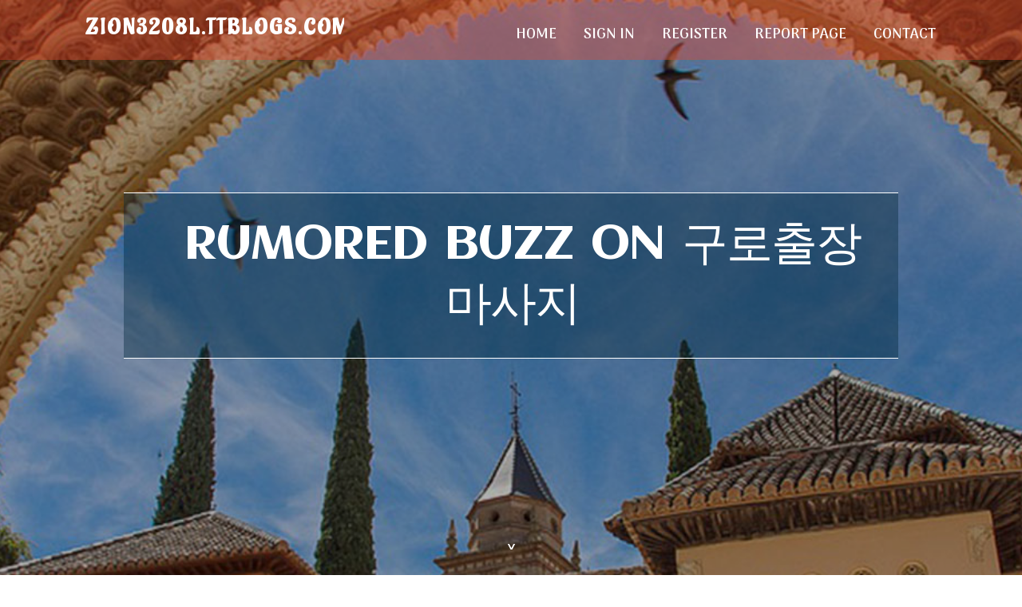

--- FILE ---
content_type: text/html; charset=UTF-8
request_url: https://zion3208l.ttblogs.com/5756445/rumored-buzz-on-%EA%B5%AC%EB%A1%9C%EC%B6%9C%EC%9E%A5%EB%A7%88%EC%82%AC%EC%A7%80
body_size: 4771
content:
<!DOCTYPE html>
<!--[if IE 8]><html class="lt-ie10 lt-ie9 no-js" prefix="og: https://ogp.me/ns#" lang="en"><![endif]-->
<!--[if IE 9]><html class="lt-ie10 no-js" prefix="og: https://ogp.me/ns#" lang="en"><![endif]-->
<!--[if gt IE 9]><!--><html class="no-js" prefix="og: https://ogp.me/ns#" lang="en"><!--<![endif]-->
<head>
<meta charset="utf-8"><meta http-equiv="X-UA-Compatible" content="IE=edge,chrome=1">
<title>Rumored Buzz on 구로출장마사지</title>
<meta name="viewport" content="width=device-width,initial-scale=1,viewport-fit=cover">
<meta name="msapplication-tap-highlight" content="no">
<link href="https://cloud.ttblogs.com/blog/cdn/style.css" rel="stylesheet">
<meta name="generator" content="ttblogs.com">
<meta name="format-detection" content="telephone=no">
<meta property="og:url" content="https://zion3208l.ttblogs.com/5756445/rumored-buzz-on-%EA%B5%AC%EB%A1%9C%EC%B6%9C%EC%9E%A5%EB%A7%88%EC%82%AC%EC%A7%80">
<meta property="og:title" content="Rumored Buzz on 구로출장마사지">
<meta property="og:type" content="article">
<meta property="og:description" content="Rumored Buzz on 구로출장마사지">
<meta property="og:site_name" content="ttblogs.com">
<meta property="og:image" content="https://cloud.ttblogs.com/blog/images/img06.jpg">
<link rel="canonical" href="https://zion3208l.ttblogs.com/5756445/rumored-buzz-on-%EA%B5%AC%EB%A1%9C%EC%B6%9C%EC%9E%A5%EB%A7%88%EC%82%AC%EC%A7%80" />
<link href="https://cloud.ttblogs.com/favicon.ico" rel="shortcut icon" />
</head>
<body class="layout-01 wtf-homepage">
<div class="wnd-page color-red">

<div id="wrapper">

<header id="header">
<div id="layout-section" class="section header header-01 cf design-01 section-media">
<div class="nav-line initial-state cf wnd-fixed">
<div class="section-inner">
<div class="logo logo-default wnd-font-size-90 proxima-nova">
<div class="logo-content">
<div class="text-content-outer"><span class="text-content"><a class="blog_home_link" href="https://zion3208l.ttblogs.com"><strong>zion3208l.ttblogs.com</strong></a></span>
</div></div></div>

<nav id="menu" role="navigation"><div class="menu-not-loaded">

<ul class="level-1"><li class="wnd-active wnd-homepage">
<li><a href="https://ttblogs.com"><span>Home</span></a></li>
<li><a href="https://ttblogs.com/sign-in"><span>Sign In</span></a></li>
<li><a href="https://ttblogs.com/register"><span>Register</span></a></li>
<li><a href="https://ttblogs.com/report"><span>Report page</span></a></li>
<li><a href="https://ttblogs.com/contact"><span>Contact</span></a></li>
</ul><span class="more-text">More</span>
</div>
</nav>
  <span style="width:100px; display:none; height:100px; "><a href="https://ttblogs.com/new-posts?1">1</a><a href="https://ttblogs.com/new-posts?2">2</a><a href="https://ttblogs.com/new-posts?3">3</a><a href="https://ttblogs.com/new-posts?4">4</a><a href="https://ttblogs.com/new-posts?5">5</a></span>

<div id="menu-mobile" class="hidden"><a href="#" id="menu-submit"><span></span>Menu</a></div>

</div>
</div>

</div>
</header>
<main id="main" class="cf" role="main">
<div class="section-wrapper cf">
<div class="section-wrapper-content cf"><div class="section header header-01 cf design-01 section-media wnd-background-image">
<div class="section-bg">
<div class="section-bg-layer wnd-background-image  bgpos-top-center bgatt-scroll" style="background-image:url('https://cloud.ttblogs.com/blog/images/img06.jpg')"></div>
<div class="section-bg-layer section-bg-overlay overlay-black-light"></div>
</div>

<div class="header-content cf">
<div class="header-claim">
<div class="claim-content">
<div class="claim-inner">
<div class="section-inner">
<h1><span class="styled-inline-text claim-borders playfair-display"><span><span>RUMORED BUZZ ON 구로출장마사지</span></span></span></h1>
</div></div></div></div>

<a href="" class="more"></a>

</div>
<div class="header-gradient"></div>
</div><section class="section default-01 design-01 section-white"><div class="section-bg">
<div class="section-bg-layer">

</div>
<div class="section-bg-layer section-bg-overlay"></div>
</div>
<div class="section-inner">
<div class="content cf">
<div>
<div class="column-wrapper cf">
<div><div class="column-content pr" style="width:100%;">
<div><div class="text cf design-01">


<div class="text-content">
<h1><font style="font-size:170%">Rumored Buzz on 구로출장마사지</font></h1>
<h2>Rumored Buzz on 구로출장마사지</h2>
<h3><em>Blog Article</em></h3>

<p>관리사도 고객님이 어느 부분에 더 자극을 원하고 추가적인 서비스를 필요로하는지 알기 위해 소통은 필수입니다.<br><br>선입금<br><br>홈타이”와 같은 명칭으로 고객분들에게 제공되고 있습니다.<br><br>저렴한 가격으로 서비스 진행하면 혹시 매니저들 질이 떨어지지 않겠냐 하는 의문이 생길 수 있는데 절대 아닙니다.<br><br>관리사나 매니저가 직접 고객님이 계신 장소에 도착한 후에 맨투맨으로 결제할 수 있는 후불제 방식의 업체를 이용하세요.<br><br>그렇기에 대기시간이 걸리게 되고 이런 점에서 미리 마사지를 받고자하는 위치와 시간을 결정하는 것도 하나의 방법이 될 수 있습니다.<br><br>안마 마사지 서비스는 일반적으로 안마시술소에서 관리사의 신체 일부와 도구를 이용하여 몸의 근육과 관절을 풀어주어 신체의 피로와 스트레스를 풀어 건강을 유지시키는 힐링케어 서비스입니다.<br><br>출장마사지 / 출장안마 / 출장 / 출장샵 / 서울출장안마 / 인천출장안마 / 제주출장안마<br><br>​라인출장안마 이용방법은 간단하며 예약시 프라이버시는 요구하지 않으며 백퍼 후불제로 서비스 진행됩니다.<br><br>고객의 입장에서는 관리사가 고객이 위치한 장소로 와서 서비스를 제공한다는 점에서 이곳저곳 돌아다니는 수고로움과 번거로움을 덜어드릴 수 있습니다.<br><br>임산부에 특화되어 마사지하는 방식으로 근육의 이완을 촉진하여 임신 요통이나 붓기로 힘들어하는 경우에 받게되는 마사지입니다. 비교적 적은 자극과 약물을 사용하지 않아 안전한 <a href="https://www.jaymsg.com">출장안마</a> 마사지 중 하나입니다.<br><br>운동 중 생기는 부상을 예방하거나 치료 및 유연성을 위해 마사지하는 방식으로 운동 능력을 향상하기 위한 선수들에게 적합한 마사지 입니다. 운동의 특성에 맞게 특정 근육에 초점을 맞춰 마사지하는 특성을 갖고 있습니다.<br><br>호텔<br><br>각 업체별로 제공하고 있는 종류와 코스를 예약 진행 중에 물어보고 출장서비스를 제공 받는 것이 고객의 입장에서 가장 현명한 방법이라고 생각됩니다.<br><br>아로마 오일을 따뜻하게 <a href="https://www.jaymsg.com">get more info</a> 데워 마사지하는 방식으로 혈액순환과 피부 컨디션 개선에 도움을 줘 심신의 안정을 돕고 몸의 균형을 되찾는 마사지 입니다.<br><br>원하는 코스와 <a href="https://www.jaymsg.com">check here</a> 비용에 맞는 사이트를 찾아주세요. 지역과 업체별로 제공하는 마사지 종류&테마가 <a href="https://www.jaymsg.com">동대문출장마사지</a> 다르기 때문에 자신이 원하는 마사지 종류에 맞는 코스를 제공하는 <a href="https://www.jaymsg.com">click here</a> 사이트를 찾아주세요</p>
<a href="https://remove.backlinks.live" target="_blank">Report this page</a>
</div>

<div style="display:none"><a href="https://seoswansea43849.ttblogs.com/19429906/the-greatest-guide-to-casino-en-ligne-belgique">1</a><a href="https://keeganqgwnd.ttblogs.com/19429905/become-an-iptv-reseller-grow-your-streaming-business">2</a><a href="https://deaconiprk938402.ttblogs.com/19429904/ai-virtual-voice-assistants-complete-information">3</a><a href="https://website-design-for-contra25702.ttblogs.com/19429903/getting-my-live-cam-girls-to-work">4</a><a href="https://janaynfb613690.ttblogs.com/19429902/designed-for-centralized-and-balanced-platform-access-ug88-a-unified-digital-access-platform">5</a><a href="https://keithxddg389996.ttblogs.com/19429901/craving-cheap-food-trucks-near-you">6</a><a href="https://louis2467w.ttblogs.com/19429900/rumored-buzz-on-gold-shop-in-dubai">7</a><a href="https://jayagazh736540.ttblogs.com/19429899/suks-composition-echoes-of-beethoven-s-spirit">8</a><a href="https://maeadhe555397.ttblogs.com/19429898/tonton-film-sub-indo-gratis-di-pojokan21-dan-lk21">9</a><a href="https://torontomovingandstorageco47913.ttblogs.com/19429897/inner-town-going-storage-company-the-most-beneficial-toronto-business-movers-it-is-possible-to-believe-in">10</a><a href="https://rsamtbj601257.ttblogs.com/19429896/safe-turkish-nationality-online-your-key-to-international-mobility">11</a><a href="https://lewyspsrv043084.ttblogs.com/19429895/gasa-m%C3%A9dica-gasas-est%C3%A9ril-y-absorbente-dismedic">12</a><a href="https://world81484.ttblogs.com/19429894/how-to-obtain-the-best-australian-shipping-rates-and-affordable-moving-services-australia-via-xturra">13</a><a href="https://jasperjwoi373204.ttblogs.com/19429893/master-brentwood-real-estate-law-with-ace-california-law-your-complete-solution-to-real-estate-success">14</a><a href="https://avininternational77766.ttblogs.com/19429892/facts-about-avin-intertnational-ltd-shipping-revealed">15</a></div>

</div></div></div></div></div></div></div></div>
</section>
</div></div>

</main>
<footer id="footer" class="cf">
<div class="section-wrapper cf">
<div class="section-wrapper-content cf"><div class="section footer-01 design-01 section-white">
<div class="section-bg">
<div class="section-bg-layer">
</div>
<div class="section-bg-layer section-bg-overlay"></div>
</div>

<div class="footer-columns">

<div class="section-inner">
<div class="column-box column-content pr">
<div class="content cf wnd-no-cols">
<div>
<div class="text cf design-01">

<div class="form block cf design-01">
<form action="" method="post" _lpchecked="1">
<fieldset class="form-fieldset">
<div><div class="form-input form-text cf wnd-form-field wnd-required">
<label for="field-wnd_ShortTextField_297219"><span class="inline-text"><span>Your Name</span></span></label>
<input id="field-wnd_ShortTextField_297219" name="wnd_ShortTextField_297219" required="" value="" type="text" maxlength="150">
</div><div class="form-input form-email cf wnd-form-field wnd-required">
<label for="field-wnd_EmailField_792175"><span class="inline-text"><span>Email</span></span></label>
<input id="field-wnd_EmailField_792175" name="wnd_EmailField_792175" required="" value="@" type="email" maxlength="255">
</div><div class="form-input form-textarea cf wnd-form-field">
<label for="field-wnd_LongTextField_298580"><span class="inline-text"><span>Comment</span></span></label>
<textarea rows="5" id="field-wnd_LongTextField_298580" name="wnd_LongTextField_298580" placeholder="Enter your comment..."></textarea>
</div></div>
</fieldset>
<div class="form-submit cf button-01"><button type="submit" name="send" value="wnd_FormBlock_859870"><span class="text">Submit</span></button></div>
</form>

</div></div></div></div></div>

<div class="column-box column-content pr">
<div class="content cf wnd-no-cols">
<div>
<div class="text cf design-01">
<div class="text-content"><h1>Comments</h1>

<h2>Unique visitors</h2>
<p>662 Visitors</p>
<h2>Report page</h2>
<p><a href="https://ttblogs.com/report" target="_blank" rel="nofollow" >Report website</a></p>
<h2>Contact Us</h2>
<p><a href="https://ttblogs.com/contact" target="_blank" rel="nofollow" >Contact</a></p>
</div></div></div></div></div>

<div class="column-box column-content pr">
<div class="map block design-01" style="margin-left:0%;margin-right:0%;">
<div class="map-content" id="wnd_MapBlock_872894_container" style="position:relative;padding-bottom:97.67%;">

</div>
</div>
</div>
</div>
<div class="background-stripe"></div>
</div>
    

<div class="footer-line">
<div class="section-inner">
<div class="footer-texts">
<div class="copyright cf">
<div class="copyright-content">
<span class="inline-text">
<span>© 2026&nbsp;All rights reserved</span>
</span>
</div>
</div>
<div class="system-footer cf">
<div class="system-footer-content"><div class="sf">
<div class="sf-content">Powered by <a href="https://ttblogs.com" rel="nofollow" target="_blank">ttblogs.com</a></div>
</div></div>
</div>
</div>
<div class="lang-select cf">
</div></div></div></div></div></div>

</footer>
</div>
</div>
<div id="fe_footer">
<div id="fe_footer_left"><a href="https://ttblogs.com/register" target="_blank">Make a website for free</a> <span style="display: none;"><a href="https://ttblogs.com/forum">forum</a></span> </div><a id="fe_footer_right" href="https://ttblogs.com/sign-in" target="_blank">Webiste Login</a>
</div>
<script defer src="https://static.cloudflareinsights.com/beacon.min.js/vcd15cbe7772f49c399c6a5babf22c1241717689176015" integrity="sha512-ZpsOmlRQV6y907TI0dKBHq9Md29nnaEIPlkf84rnaERnq6zvWvPUqr2ft8M1aS28oN72PdrCzSjY4U6VaAw1EQ==" data-cf-beacon='{"version":"2024.11.0","token":"63bcc2248da943c491d84f2ac555a86e","r":1,"server_timing":{"name":{"cfCacheStatus":true,"cfEdge":true,"cfExtPri":true,"cfL4":true,"cfOrigin":true,"cfSpeedBrain":true},"location_startswith":null}}' crossorigin="anonymous"></script>
</body>
</html>